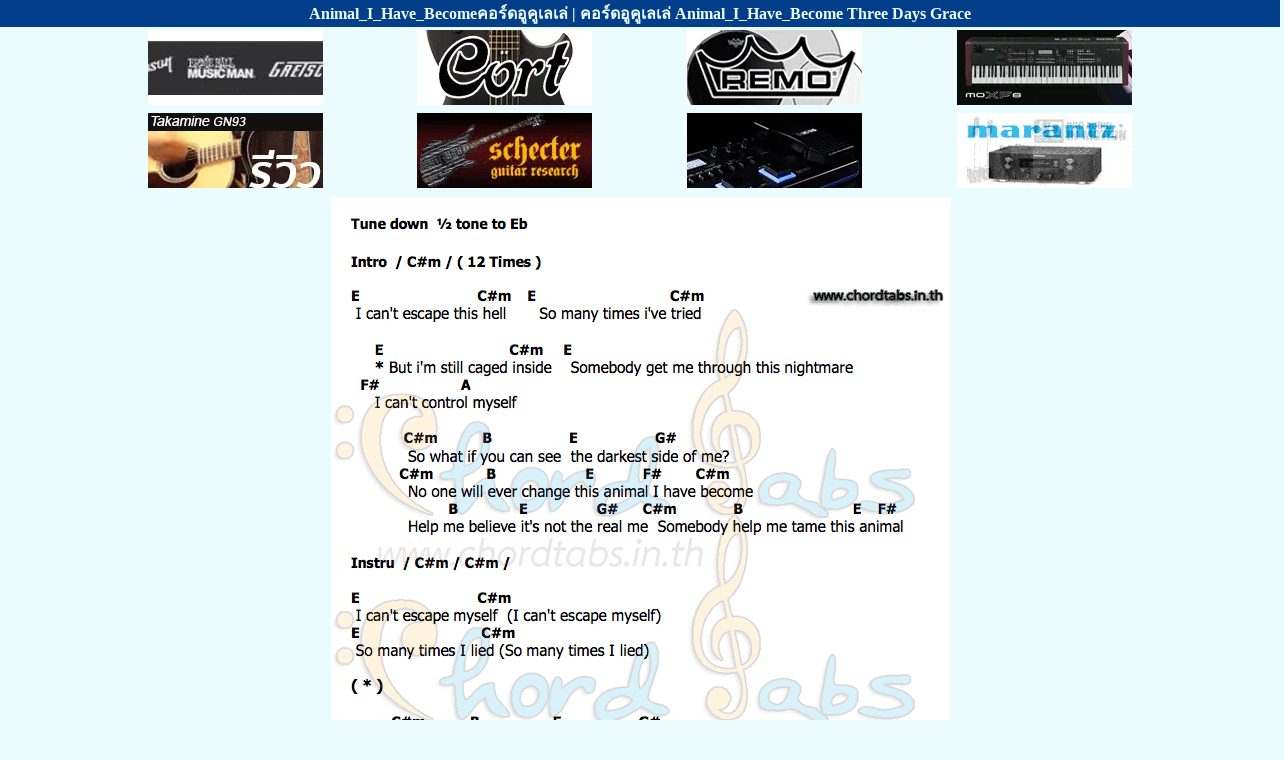

--- FILE ---
content_type: text/html; charset=UTF-8
request_url: https://chordtabs.in.th/12105/chord-ukulele
body_size: 2528
content:

<!DOCTYPE html>
<html lang="th">
<head>
	<link rel="preload" href="//anymind360.com/js/6461/ats.js" as="script">
	<script async  src="//anymind360.com/js/6461/ats.js"></script>
<link rel="preload" href="https://cse.google.com/adsense/search/async-ads.js" as="script">
<link rel="preload" href="https://www.googletagmanager.com/gtag/js?id=G-863V967MVV" as="script">
<link rel="preload" href="https://www.google.com/cse/static/element/3e1664f444e6eb06/cse_element__th.js" as="script">
<link rel="prefetch" href="/ct.css" as="style">
<link rel="preload" href="/img/nm/12105.png" as="image">

<link rel="stylesheet" href="/ct.css">
<link rel="icon" href="https://chordtabs.in.th/img/icon.png" type="image/png" sizes="152x152">
<link rel='shortcut icon' type='image/x-icon' href='/favicon.ico' />
<link rel="apple-touch-icon" sizes="180x180" href="/apple-touch-icon.png">
<link rel="apple-touch-icon" href="/apple-touch-icon-iphone-60x60.png">
<link rel="apple-touch-icon" sizes="76x76" href="/apple-touch-icon-ipad-76x76.png">
<link rel="apple-touch-icon" sizes="120x120" href="/apple-touch-icon-iphone-retina-120x120.png">
<link rel="apple-touch-icon" sizes="152x152" href="/apple-touch-icon-ipad-retina-152x152.png">

<link rel="canonical" href="https://chordtabs.in.th/12105/" /> 
<link rel="home" href="https://chordtabs.in.th" />



<meta http-equiv="X-UA-Compatible" content="IE=edge" />
<meta http-equiv="Content-Type" content="text/html; charset=utf-8" />
<meta name="viewport" content="width=device-width, initial-scale=1">
<meta name="google-site-verification" content="0m6j8RNfOaUhMBSYoXld5QKu3nyLuZSVGW7AvCj_xgo" />

<title>Animal_I_Have_Becomeคอร์ดอูคูเลเล่ | คอร์ดอูคูเลเล่ Animal_I_Have_Become Three Days Grace</title>
<meta name="keywords" content="คอร์ด Animal_I_Have_Become, Animal_I_Have_Becomeคอร์ด, คอร์ดเพลง Animal_I_Have_Become, คอร์ดกีต้าร์ Animal_I_Have_Become, คอร์ดอูคูเลเล่ Animal_I_Have_Become Three Days Grace">
<meta name="description" content="คอร์ดอูคูเลเล่ เพลง Animal_I_Have_Become - ศิลปิน Three Days Grace | Animal_I_Have_Becomeคอร์ดอูคูเลเล่ | chordtabs.in.th ทุกเพลงแกะโดยนักดนตรีมืออาชีพ">
<meta name="robots" content="all">

<meta property="og:locale" content="th_TH" />
<meta property="og:site_name" content="chordtabs.in.th" />
<meta property="og:type" content="website" />
<meta property="og:title" content="Animal_I_Have_Becomeคอร์ดอูคูเลเล่ | คอร์ดอูคูเลเล่ Animal_I_Have_Become Three Days Grace" />
<meta property="og:description" content="คอร์ดอูคูเลเล่ เพลง Animal_I_Have_Become - ศิลปิน Three Days Grace | Animal_I_Have_Becomeคอร์ดอูคูเลเล่ | chordtabs.in.th ทุกเพลงแกะโดยนักดนตรีมืออาชีพ" />
<meta property="og:url" content="https://chordtabs.in.th/12105/chord-ukulele" />
<meta property="og:image" content="https://chordtabs.in.th/img/icon.png" />
<meta property="og:image:width" content="152" />
<meta property="og:image:height" content="152" />
<meta property="og:updated_time" content="03/11/2012"/>
<meta name="twitter:card" content="summary" />

<!--<meta http-equiv="cache-control" content="no-cache" />
<meta http-equiv="Pragma" content="no-cache" />
<meta http-equiv="Expires" content="-1" />-->

<script type='application/ld+json'> 
{
  "@context": "http://www.schema.org",
  "@type": "WebSite",
  "name": "Animal_I_Have_Becomeคอร์ดอูคูเลเล่ | คอร์ดอูคูเลเล่ Animal_I_Have_Become Three Days Grace",
  "alternateName": "คอร์ดอูคูเลเล่ เพลง Animal_I_Have_Become - ศิลปิน Three Days Grace| Animal_I_Have_Becomeคอร์ดอูคูเลเล่ | chordtabs.in.th ทุกเพลงแกะโดยนักดนตรีมืออาชีพ",
  "datePublished":"03/11/2012",
  "url": "https://chordtabs.in.th/12105/chord-ukulele"
}
 </script>

<script async src="https://www.googletagmanager.com/gtag/js?id=G-863V967MVV"></script>
<script>
  window.dataLayer = window.dataLayer || [];
  function gtag(){dataLayer.push(arguments);}
  gtag('js', new Date());

  gtag('config', 'G-863V967MVV');
</script>

</head>

<body>

<div class="scrollmenu2">
	<h1>Animal_I_Have_Becomeคอร์ดอูคูเลเล่ | คอร์ดอูคูเลเล่ Animal_I_Have_Become Three Days Grace</h1>
</div>

<div class="divhead banner">  
                      <table>
								<tr>
								    <td>
											<a href="http://www.bigtone.in.th"><img src="/banner/musicconcept.webp"  alt="musicconcept" width="175" height="75" /></a> 
									</td>
									<td>
										  <a href="https://www.facebook.com/taesenghong/"><img src="/banner/taesenghong.webp"  alt="taesenghong" width="175" height="75" /></a> 
									</td>
									<td>
										<a href="https://www.facebook.com/yongsengmusic/"><img src="/banner/yongseng.webp"  alt="yongseng" width="175" height="75" /></a> 
									</td>
									<td>
										<a href="http://th.yamaha.com"><img src="/banner/yamaha.webp"  alt="yamaha" width="175" height="75" /></a> 
									</td>
								</tr>
								 <tr>
								 <td>
										<a href="https://www.capitalmusic.co.th"><img src="/banner/nakornluang.webp"  alt="nakornluang" width="175" height="75" /></a> 
									</td>
									<td>
										<a href="https://intermusicthai.com/"><img src="/banner/intermusic.webp"  alt="intermusicthai" width="175" height="75" /></a> 
									</td>
									<td>
										<a href="https://www.facebook.com/TheeraMusic/"><img src="/banner/theera.webp"  alt="theera" width="175" height="75" /></a> 
									</td>
									<td>
										<a href="https://www.mi-engineering.com/"><img src="/banner/mi.webp"  alt="mi-engineering" width="175" height="75" /></a> 
									</td>
								</tr>
						</table>
   </div> 






<!--<div class="divcenter" id="anymind-top"></div>--> 	      	    
		<div class="divcenter delayedShow" id="divlyric">
			  <img class="img" src="/img/nm/12105.png" alt="คอร์ด Animal_I_Have_Become Three Days Grace"  width="620" height="910"  />
		</div>
		           <div class="divcenter" id="anymind-bottom"></div>
		        <div class="divcenter">
	<a href="https://www.facebook.com/capitalmusicfanpage">
	<img src="/banner/capital.webp"  alt="banner-capital" width="250" height="50" />
	</a>
</div>
<div class="scrollmenu delayedShow">
  <!--<a href="https://chordtabs.in.th/shirt/">8.8 Flash Sale !!</a>-->
  <!--<a href="lyrics" >เนื้อเพลง</a>-->
  <a href="chord-guitar" >คอร์ดกีต้าร์</a>
  <a href="chord-ukulele"  class="active">คอร์ดอูคูเลเล่</a>
  <a href="tab-guitar">แทปกีต้าร์</a>
  <a href="tab-bass">แทปเบส</a>
  <!--<a href="tab-drum">แทปกลอง</a>
  <a href="tab-keyboard">แทปคีย์บอร์ด</a>-->
</div>

	<!--<div class="divcenter" id="anymind-bottom"></div>-->
	<!--<div class="divcenter">
	  <a href="https://chordtabs.in.th/shirt/"><img class="img" src="../shirt/img/202207/88B.webp"  alt="banner-shirt"/></a>
	</div>-->


    
		<div class="divcenter" id="divlyric">	
		<br><br><h3>เนื้อเพลง Animal_I_Have_Become Three Days Grace</h3>
		<h2>!!!!! ไม่มีเนื้อเพลง !!!!! >>> <a href="chord-guitar"> คอร์ดกีต้าร์ </a> </h2> 		</div>
 
<div class="container">
  <div class="section">
     <p class="chordheader">คอร์ดเพลง Three Days Grace</p>
                                 						                         <div><a href="../50356/">คอร์ดเพลง Lifetime</a></div>
															                         <div><a href="../52657/">คอร์ดเพลง Lifetime</a></div>
															                         <div><a href="../12105/">คอร์ดเพลง Animal_I_Have_Become</a></div>
									      </div>
	  </div>


<div class="divcenter">

	<script async src="https://pagead2.googlesyndication.com/pagead/js/adsbygoogle.js?client=ca-pub-3385950862901411"
     crossorigin="anonymous"></script>
	<!-- Display_ad-20251224 -->
	<ins class="adsbygoogle"
		 style="display:block"
		 data-ad-client="ca-pub-3385950862901411"
		 data-ad-slot="4050257695"
		 data-ad-format="auto"
		 data-full-width-responsive="true"></ins>
	<script>
		 (adsbygoogle = window.adsbygoogle || []).push({});
	</script>

</div>

  <script async src="https://cse.google.com/cse.js?cx=83cab64dd123f231c"></script>
  <div class="gcse-search" id="ggsearch"></div>

  <!--<div class="divcenter">
<script async src="https://pagead2.googlesyndication.com/pagead/js/adsbygoogle.js?client=ca-pub-3385950862901411"
     crossorigin="anonymous"></script>

<ins class="adsbygoogle"
     style="display:block"
     data-ad-client="ca-pub-3385950862901411"
     data-ad-slot="2468781820"
     data-ad-format="auto"
     data-full-width-responsive="true"></ins>
<script>
     (adsbygoogle = window.adsbygoogle || []).push({});
</script>

</div>-->
<div class="scrollmenu">
  <a href="../">หน้าแรก</a>
  <a href="/random.php">สุ่มเพลง</a>
  <a href="https://www.facebook.com/chordtablyrics/">ขอเพลง</a>
  <a href="https://chordtabs.in.th/shirt/">เสื้อยืดนักดนตรี</a>
  <!--<a href="https://chordtabs.blogspot.com/">blogspot</a>
  <a href="https://www.pinterest.com/ChordTabsChordGuitar">pinterest</a>-->
</div>
</body>
</html>

